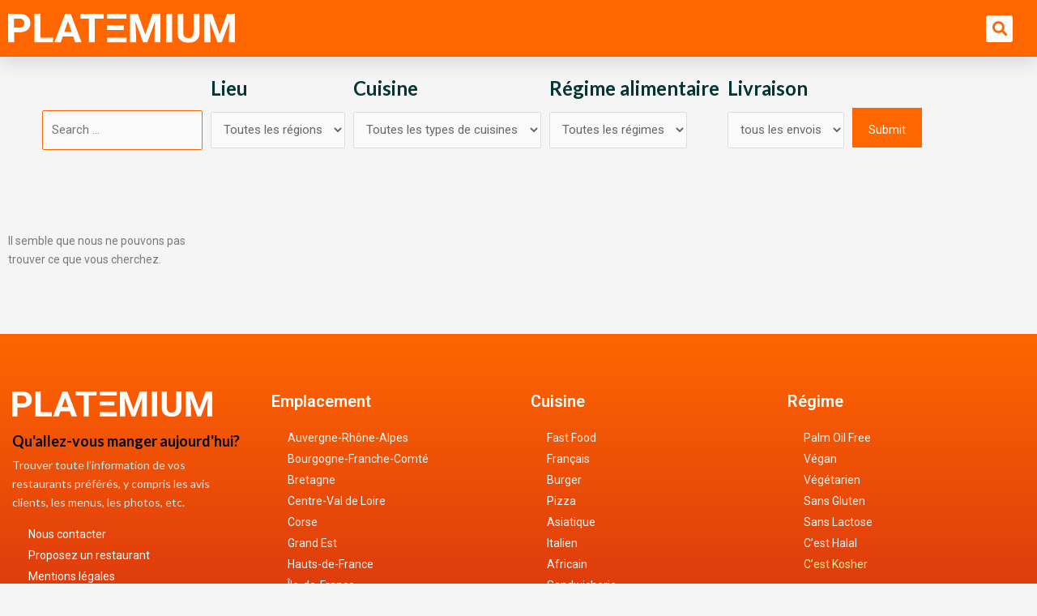

--- FILE ---
content_type: text/css
request_url: https://platemium.fr/wp-content/uploads/elementor/css/post-2267.css?ver=1729377747
body_size: 852
content:
.elementor-2267 .elementor-element.elementor-element-1c95e110 > .elementor-container{min-height:70px;}.elementor-2267 .elementor-element.elementor-element-1c95e110:not(.elementor-motion-effects-element-type-background), .elementor-2267 .elementor-element.elementor-element-1c95e110 > .elementor-motion-effects-container > .elementor-motion-effects-layer{background-color:#FF6600;}.elementor-2267 .elementor-element.elementor-element-1c95e110{box-shadow:0px 10px 20px 0px rgba(0,0,0,0.1);transition:background 0.3s, border 0.3s, border-radius 0.3s, box-shadow 0.3s;margin-top:0px;margin-bottom:0px;z-index:99;}.elementor-2267 .elementor-element.elementor-element-1c95e110 > .elementor-background-overlay{transition:background 0.3s, border-radius 0.3s, opacity 0.3s;}.elementor-bc-flex-widget .elementor-2267 .elementor-element.elementor-element-4b26fc73.elementor-column .elementor-widget-wrap{align-items:center;}.elementor-2267 .elementor-element.elementor-element-4b26fc73.elementor-column.elementor-element[data-element_type="column"] > .elementor-widget-wrap.elementor-element-populated{align-content:center;align-items:center;}.elementor-2267 .elementor-element.elementor-element-63468e47{text-align:left;}.elementor-2267 .elementor-element.elementor-element-63468e47 img{width:280px;border-radius:0px 0px 0px 0px;}.elementor-bc-flex-widget .elementor-2267 .elementor-element.elementor-element-291f7811.elementor-column .elementor-widget-wrap{align-items:center;}.elementor-2267 .elementor-element.elementor-element-291f7811.elementor-column.elementor-element[data-element_type="column"] > .elementor-widget-wrap.elementor-element-populated{align-content:center;align-items:center;}.elementor-2267 .elementor-element.elementor-element-2b96d02 .elementor-search-form{text-align:right;}.elementor-2267 .elementor-element.elementor-element-2b96d02 .elementor-search-form__toggle{--e-search-form-toggle-size:33px;--e-search-form-toggle-color:var( --e-global-color-primary );--e-search-form-toggle-background-color:var( --e-global-color-a2a24a8 );}.elementor-2267 .elementor-element.elementor-element-2b96d02.elementor-search-form--skin-full_screen .elementor-search-form__container{background-color:var( --e-global-color-primary );}.elementor-2267 .elementor-element.elementor-element-2b96d02 input[type="search"].elementor-search-form__input{font-family:"Roboto", Sans-serif;font-weight:400;}.elementor-2267 .elementor-element.elementor-element-2b96d02 .elementor-search-form__input,
					.elementor-2267 .elementor-element.elementor-element-2b96d02 .elementor-search-form__icon,
					.elementor-2267 .elementor-element.elementor-element-2b96d02 .elementor-lightbox .dialog-lightbox-close-button,
					.elementor-2267 .elementor-element.elementor-element-2b96d02 .elementor-lightbox .dialog-lightbox-close-button:hover,
					.elementor-2267 .elementor-element.elementor-element-2b96d02.elementor-search-form--skin-full_screen input[type="search"].elementor-search-form__input{color:var( --e-global-color-a2a24a8 );fill:var( --e-global-color-a2a24a8 );}.elementor-2267 .elementor-element.elementor-element-2b96d02:not(.elementor-search-form--skin-full_screen) .elementor-search-form__container{border-color:var( --e-global-color-astglobalcolor8 );border-radius:3px;}.elementor-2267 .elementor-element.elementor-element-2b96d02.elementor-search-form--skin-full_screen input[type="search"].elementor-search-form__input{border-color:var( --e-global-color-astglobalcolor8 );border-radius:3px;}.elementor-2267 .elementor-element.elementor-element-2b96d02 .elementor-search-form__toggle:hover{--e-search-form-toggle-color:var( --e-global-color-secondary );--e-search-form-toggle-background-color:var( --e-global-color-fff99b6 );}.elementor-2267 .elementor-element.elementor-element-2b96d02 .elementor-search-form__toggle:focus{--e-search-form-toggle-color:var( --e-global-color-secondary );--e-search-form-toggle-background-color:var( --e-global-color-fff99b6 );}.elementor-2267 .elementor-element.elementor-element-2b96d02 > .elementor-widget-container{margin:0px 20px 0px 0px;}@media(max-width:1024px){.elementor-2267 .elementor-element.elementor-element-4b26fc73 > .elementor-element-populated{padding:0% 0% 0% 5%;}.elementor-2267 .elementor-element.elementor-element-291f7811 > .elementor-element-populated{padding:0% 15% 0% 5%;}}@media(min-width:768px){.elementor-2267 .elementor-element.elementor-element-4b26fc73{width:30%;}.elementor-2267 .elementor-element.elementor-element-291f7811{width:70%;}}@media(max-width:1024px) and (min-width:768px){.elementor-2267 .elementor-element.elementor-element-4b26fc73{width:50%;}.elementor-2267 .elementor-element.elementor-element-291f7811{width:50%;}}@media(max-width:767px){.elementor-2267 .elementor-element.elementor-element-1c95e110{padding:0px 0px 0px 0px;}.elementor-2267 .elementor-element.elementor-element-4b26fc73{width:50%;}.elementor-2267 .elementor-element.elementor-element-4b26fc73 > .elementor-element-populated{padding:0px 0px 0px 20px;}.elementor-2267 .elementor-element.elementor-element-63468e47{text-align:left;}.elementor-2267 .elementor-element.elementor-element-291f7811{width:50%;}}

--- FILE ---
content_type: text/css
request_url: https://platemium.fr/wp-content/uploads/elementor/css/post-1870.css?ver=1729377821
body_size: 691
content:
.elementor-1870 .elementor-element.elementor-element-672ebe9 > .elementor-container > .elementor-column > .elementor-widget-wrap{align-content:center;align-items:center;}.elementor-1870 .elementor-element.elementor-element-672ebe9{margin-top:0px;margin-bottom:60px;}.elementor-bc-flex-widget .elementor-1870 .elementor-element.elementor-element-b2895ef.elementor-column .elementor-widget-wrap{align-items:center;}.elementor-1870 .elementor-element.elementor-element-b2895ef.elementor-column.elementor-element[data-element_type="column"] > .elementor-widget-wrap.elementor-element-populated{align-content:center;align-items:center;}.elementor-1870 .elementor-element.elementor-element-b2895ef.elementor-column > .elementor-widget-wrap{justify-content:center;}.elementor-1870 .elementor-element.elementor-element-f645f6c .elementor-posts-container .elementor-post__thumbnail{padding-bottom:calc( 0.7 * 100% );}.elementor-1870 .elementor-element.elementor-element-f645f6c:after{content:"0.7";}.elementor-1870 .elementor-element.elementor-element-f645f6c{--grid-column-gap:20px;--grid-row-gap:25px;}.elementor-1870 .elementor-element.elementor-element-f645f6c .elementor-post__card{border-color:var( --e-global-color-abd6760 );border-width:1px;border-radius:0px;}.elementor-1870 .elementor-element.elementor-element-f645f6c .elementor-post__text{margin-top:0px;}.elementor-1870 .elementor-element.elementor-element-f645f6c .elementor-post__badge{right:0;}.elementor-1870 .elementor-element.elementor-element-f645f6c .elementor-post__card .elementor-post__badge{background-color:var( --e-global-color-secondary );border-radius:0px;font-size:10px;margin:0px;font-family:"Lato", Sans-serif;font-weight:600;}.elementor-1870 .elementor-element.elementor-element-f645f6c .elementor-post__title, .elementor-1870 .elementor-element.elementor-element-f645f6c .elementor-post__title a{color:var( --e-global-color-secondary );font-family:"Lato", Sans-serif;font-size:15px;font-weight:600;text-transform:none;line-height:1em;}.elementor-1870 .elementor-element.elementor-element-f645f6c .elementor-post__title{margin-bottom:20px;}.elementor-1870 .elementor-element.elementor-element-f645f6c .elementor-pagination{text-align:center;font-family:"Lato", Sans-serif;font-size:18px;font-weight:600;margin-top:26px;}.elementor-1870 .elementor-element.elementor-element-f645f6c .elementor-pagination .page-numbers:not(.dots){color:var( --e-global-color-7cc91e9 );}.elementor-1870 .elementor-element.elementor-element-f645f6c .elementor-pagination a.page-numbers:hover{color:var( --e-global-color-primary );}.elementor-1870 .elementor-element.elementor-element-f645f6c .elementor-pagination .page-numbers.current{color:var( --e-global-color-primary );}body:not(.rtl) .elementor-1870 .elementor-element.elementor-element-f645f6c .elementor-pagination .page-numbers:not(:first-child){margin-left:calc( 8px/2 );}body:not(.rtl) .elementor-1870 .elementor-element.elementor-element-f645f6c .elementor-pagination .page-numbers:not(:last-child){margin-right:calc( 8px/2 );}body.rtl .elementor-1870 .elementor-element.elementor-element-f645f6c .elementor-pagination .page-numbers:not(:first-child){margin-right:calc( 8px/2 );}body.rtl .elementor-1870 .elementor-element.elementor-element-f645f6c .elementor-pagination .page-numbers:not(:last-child){margin-left:calc( 8px/2 );}.elementor-1870 .elementor-element.elementor-element-52ad92f{--spacer-size:50px;}@media(max-width:767px){.elementor-1870 .elementor-element.elementor-element-f645f6c .elementor-posts-container .elementor-post__thumbnail{padding-bottom:calc( 0.5 * 100% );}.elementor-1870 .elementor-element.elementor-element-f645f6c:after{content:"0.5";}}

--- FILE ---
content_type: text/css
request_url: https://platemium.fr/wp-content/uploads/elementor/css/post-220.css?ver=1729377747
body_size: 1408
content:
.elementor-220 .elementor-element.elementor-element-d8beb6b:not(.elementor-motion-effects-element-type-background), .elementor-220 .elementor-element.elementor-element-d8beb6b > .elementor-motion-effects-container > .elementor-motion-effects-layer{background-image:url("https://platemium.fr/wp-content/uploads/2021/07/lunch-at-the-restaurant-PCE9DBV.jpg");background-position:center right;background-repeat:no-repeat;background-size:50% auto;}.elementor-220 .elementor-element.elementor-element-d8beb6b, .elementor-220 .elementor-element.elementor-element-d8beb6b > .elementor-background-overlay{border-radius:4px 4px 4px 4px;}.elementor-220 .elementor-element.elementor-element-d8beb6b{transition:background 0.3s, border 0.3s, border-radius 0.3s, box-shadow 0.3s;}.elementor-220 .elementor-element.elementor-element-d8beb6b > .elementor-background-overlay{transition:background 0.3s, border-radius 0.3s, opacity 0.3s;}.elementor-220 .elementor-element.elementor-element-3b928661 > .elementor-element-populated{padding:48px 48px 48px 48px;}.elementor-220 .elementor-element.elementor-element-6f5822e5{text-align:left;}.elementor-220 .elementor-element.elementor-element-6f5822e5 > .elementor-widget-container{margin:0px 0px 8px 0px;}.elementor-220 .elementor-element.elementor-element-5d30ad09{font-family:var( --e-global-typography-primary-font-family ), Sans-serif;font-weight:var( --e-global-typography-primary-font-weight );}.elementor-220 .elementor-element.elementor-element-5d30ad09 > .elementor-widget-container{margin:0px 0px 24px 0px;}.elementor-220 .elementor-element.elementor-element-c2d3424 .elementor-field-group{padding-right:calc( 0px/2 );padding-left:calc( 0px/2 );margin-bottom:0px;}.elementor-220 .elementor-element.elementor-element-c2d3424 .elementor-form-fields-wrapper{margin-left:calc( -0px/2 );margin-right:calc( -0px/2 );margin-bottom:-0px;}.elementor-220 .elementor-element.elementor-element-c2d3424 .elementor-field-group.recaptcha_v3-bottomleft, .elementor-220 .elementor-element.elementor-element-c2d3424 .elementor-field-group.recaptcha_v3-bottomright{margin-bottom:0;}body.rtl .elementor-220 .elementor-element.elementor-element-c2d3424 .elementor-labels-inline .elementor-field-group > label{padding-left:0px;}body:not(.rtl) .elementor-220 .elementor-element.elementor-element-c2d3424 .elementor-labels-inline .elementor-field-group > label{padding-right:0px;}body .elementor-220 .elementor-element.elementor-element-c2d3424 .elementor-labels-above .elementor-field-group > label{padding-bottom:0px;}body.rtl .elementor-220 .elementor-element.elementor-element-c2d3424 .elementor-labels-inline .elementor-field-group > abbr{padding-left:0px;}body:not(.rtl) .elementor-220 .elementor-element.elementor-element-c2d3424 .elementor-labels-inline .elementor-field-group > abbr{padding-right:0px;}body .elementor-220 .elementor-element.elementor-element-c2d3424 .elementor-labels-above .elementor-field-group > abbr{padding-bottom:0px;}.elementor-220 .elementor-element.elementor-element-c2d3424 .elementor-field-type-html{padding-bottom:0px;}.elementor-220 .elementor-element.elementor-element-c2d3424 .dce-signature-wrapper{--canvas-width:400px;}.elementor-220 .elementor-element.elementor-element-c2d3424 .dce-signature-canvas{border-radius:3px 3px 3px 3px;border-width:1px 1px 1px 1px;background-color:#ffffff;}.elementor-220 .elementor-element.elementor-element-c2d3424 .elementor-field-group:not(.elementor-field-type-upload) .elementor-field:not(.elementor-select-wrapper){background-color:#ffffff;}.elementor-220 .elementor-element.elementor-element-c2d3424 .elementor-field-group .elementor-select-wrapper select{background-color:#ffffff;}.elementor-220 .elementor-element.elementor-element-c2d3424 .elementor-field-group .elementor-select-wrapper .select2{background-color:#ffffff;}.elementor-220 .elementor-element.elementor-element-c2d3424 .elementor-field-group .elementor-select-wrapper .select2 .elementor-field-textual{background-color:#ffffff;}.elementor-220 .elementor-element.elementor-element-c2d3424 .mce-panel{background-color:#ffffff;}.elementor-220 .elementor-element.elementor-element-c2d3424 .e-form__buttons__wrapper__button-next{color:#ffffff;}.elementor-220 .elementor-element.elementor-element-c2d3424 .elementor-button[type="submit"]{color:#ffffff;}.elementor-220 .elementor-element.elementor-element-c2d3424 .elementor-button[type="submit"] svg *{fill:#ffffff;}.elementor-220 .elementor-element.elementor-element-c2d3424 .e-form__buttons__wrapper__button-previous{color:#ffffff;}.elementor-220 .elementor-element.elementor-element-c2d3424 .e-form__buttons__wrapper__button-next:hover{color:#ffffff;}.elementor-220 .elementor-element.elementor-element-c2d3424 .elementor-button[type="submit"]:hover{color:#ffffff;}.elementor-220 .elementor-element.elementor-element-c2d3424 .elementor-button[type="submit"]:hover svg *{fill:#ffffff;}.elementor-220 .elementor-element.elementor-element-c2d3424 .e-form__buttons__wrapper__button-previous:hover{color:#ffffff;}.elementor-220 .elementor-element.elementor-element-c2d3424 .elementor-field-label-description .elementor-field-label{display:inline-block;}.elementor-220 .elementor-element.elementor-element-c2d3424 .elementor-field-label-description:after{content:'?';display:inline-block;border-radius:50%;padding:2px 0;height:1.2em;line-height:1;font-size:80%;width:1.2em;text-align:center;margin-left:0.2em;color:#ffffff;background-color:#777777;}.elementor-220 .elementor-element.elementor-element-c2d3424{--e-form-steps-indicators-spacing:20px;--e-form-steps-indicator-padding:30px;--e-form-steps-indicator-inactive-secondary-color:#ffffff;--e-form-steps-indicator-active-secondary-color:#ffffff;--e-form-steps-indicator-completed-secondary-color:#ffffff;--e-form-steps-divider-width:1px;--e-form-steps-divider-gap:10px;width:var( --container-widget-width, 500px );max-width:500px;--container-widget-width:500px;--container-widget-flex-grow:0;}.elementor-220 .elementor-element.elementor-element-c2d3424 .elementor-field-type-amount.elementor-field-group .dce-amount-visible{opacity:1;}.elementor-220 .elementor-element.elementor-element-c2d3424 .elementor-field-type-dce_range input{opacity:1;}.elementor-220 .elementor-element.elementor-element-c2d3424 > .elementor-widget-container{margin:0px 0px 16px 0px;padding:0px 0px 0px 0px;}.elementor-220 .elementor-element.elementor-element-d83a789.elementor-column > .elementor-widget-wrap{justify-content:center;}.elementor-220 .elementor-element.elementor-element-d83a789 > .elementor-element-populated, .elementor-220 .elementor-element.elementor-element-d83a789 > .elementor-element-populated > .elementor-background-overlay, .elementor-220 .elementor-element.elementor-element-d83a789 > .elementor-background-slideshow{border-radius:4px 0px 0px 4px;}.elementor-220 .elementor-element.elementor-element-d83a789 > .elementor-element-populated{transition:background 0.3s, border 0.3s, border-radius 0.3s, box-shadow 0.3s;padding:0px 0px 0px 0px;}.elementor-220 .elementor-element.elementor-element-d83a789 > .elementor-element-populated > .elementor-background-overlay{transition:background 0.3s, border-radius 0.3s, opacity 0.3s;}#elementor-popup-modal-220 .dialog-message{width:640px;height:auto;}#elementor-popup-modal-220{justify-content:center;align-items:center;pointer-events:all;background-color:rgba(0,0,0,.8);}#elementor-popup-modal-220 .dialog-close-button{display:flex;}#elementor-popup-modal-220 .dialog-widget-content{box-shadow:2px 8px 23px 3px rgba(0,0,0,0.2);}@media(max-width:1024px) and (min-width:768px){.elementor-220 .elementor-element.elementor-element-3b928661{width:70%;}}@media(max-width:1024px){.elementor-220 .elementor-element.elementor-element-d8beb6b:not(.elementor-motion-effects-element-type-background), .elementor-220 .elementor-element.elementor-element-d8beb6b > .elementor-motion-effects-container > .elementor-motion-effects-layer{background-position:230% 50%;background-size:70% auto;}}@media(max-width:767px){.elementor-220 .elementor-element.elementor-element-d8beb6b:not(.elementor-motion-effects-element-type-background), .elementor-220 .elementor-element.elementor-element-d8beb6b > .elementor-motion-effects-container > .elementor-motion-effects-layer{background-position:top center;background-size:100% auto;}.elementor-220 .elementor-element.elementor-element-d8beb6b{padding:70% 0% 0% 0%;}.elementor-220 .elementor-element.elementor-element-3b928661 > .elementor-element-populated{padding:30px 30px 30px 30px;}}

--- FILE ---
content_type: image/svg+xml
request_url: https://platemium.fr/wp-content/uploads/2021/07/logotipo_v3_white.svg
body_size: 1831
content:
<svg xmlns="http://www.w3.org/2000/svg" xmlns:xlink="http://www.w3.org/1999/xlink" id="Capa_1" x="0px" y="0px" viewBox="0 0 394 51" xml:space="preserve">
<g>
	<path fill="#FFFFFF" d="M29.6,2.1C26.8,0.7,23.4,0,19.7,0H0v50.3h10.4V32.6h9.1c6,0,10.6-1.4,14-4.3c3.4-2.8,5.1-6.7,5.1-11.7   c0-3.2-0.8-6.1-2.3-8.7C34.7,5.4,32.5,3.5,29.6,2.1z M25.9,22.3c-1.4,1.3-3.5,1.9-6.3,1.9h-9.3V8.4h9.5c2.6,0,4.6,0.8,6,2.4   c1.5,1.5,2.2,3.5,2.2,6C28.1,19.1,27.4,21,25.9,22.3z"></path>
	<polygon fill="#FFFFFF" points="56.1,0 45.7,0 45.7,50.3 78.1,50.3 78.1,42 56.1,42  "></polygon>
	<path fill="#FFFFFF" d="M99.2,0L80.4,50.3h11L94.9,40h18.2l3.5,10.4h11L108.8,0H99.2z M97.7,31.6l6.3-18.8l6.3,18.8H97.7z"></path>
	<polygon fill="#FFFFFF" points="125.1,8.4 140.3,8.4 140.3,50.3 150.6,50.3 150.6,8.4 166.1,8.4 166.1,0 125.1,0  "></polygon>
	<polygon fill="#FFFFFF" points="238.3,36.5 225.3,0 211.8,0 211.8,50.3 222.2,50.3 222.2,36.6 221.1,12.9 234.7,50.3 241.8,50.3    255.4,12.8 254.3,36.6 254.3,50.3 264.7,50.3 264.7,0 251.1,0  "></polygon>
	<rect x="274.5" fill="#FFFFFF" width="10.4" height="50.3"></rect>
	<path fill="#FFFFFF" d="M322.1,33.5c-0.1,6.1-3.1,9.2-8.9,9.2c-2.8,0-5-0.8-6.6-2.3c-1.6-1.5-2.4-3.9-2.4-7.2V0H294v33.5   c0.1,5.4,1.8,9.7,5.3,12.8c3.5,3.1,8.1,4.7,14,4.7c6,0,10.7-1.6,14.1-4.8c3.4-3.2,5.2-7.6,5.2-13.1V0h-10.4V33.5z"></path>
	<polygon fill="#FFFFFF" points="380.4,0 367.5,36.5 354.6,0 341,0 341,50.3 351.4,50.3 351.4,36.6 350.4,12.9 363.9,50.3 371,50.3    384.6,12.8 383.6,36.6 383.6,50.3 394,50.3 394,0  "></polygon>
	<polygon fill="#FFFFFF" points="205.6,8.4 205.6,0 172,0 172,8.4 182.3,8.4  "></polygon>
	<polygon fill="#FFFFFF" points="200.9,20.4 172,20.4 172,28.5 188.4,28.5 188.4,28.5 200.9,28.5  "></polygon>
	<polygon fill="#FFFFFF" points="189.2,42 172,42 172,50.3 205.7,50.3 205.7,42 189.2,42  "></polygon>
</g>
</svg>